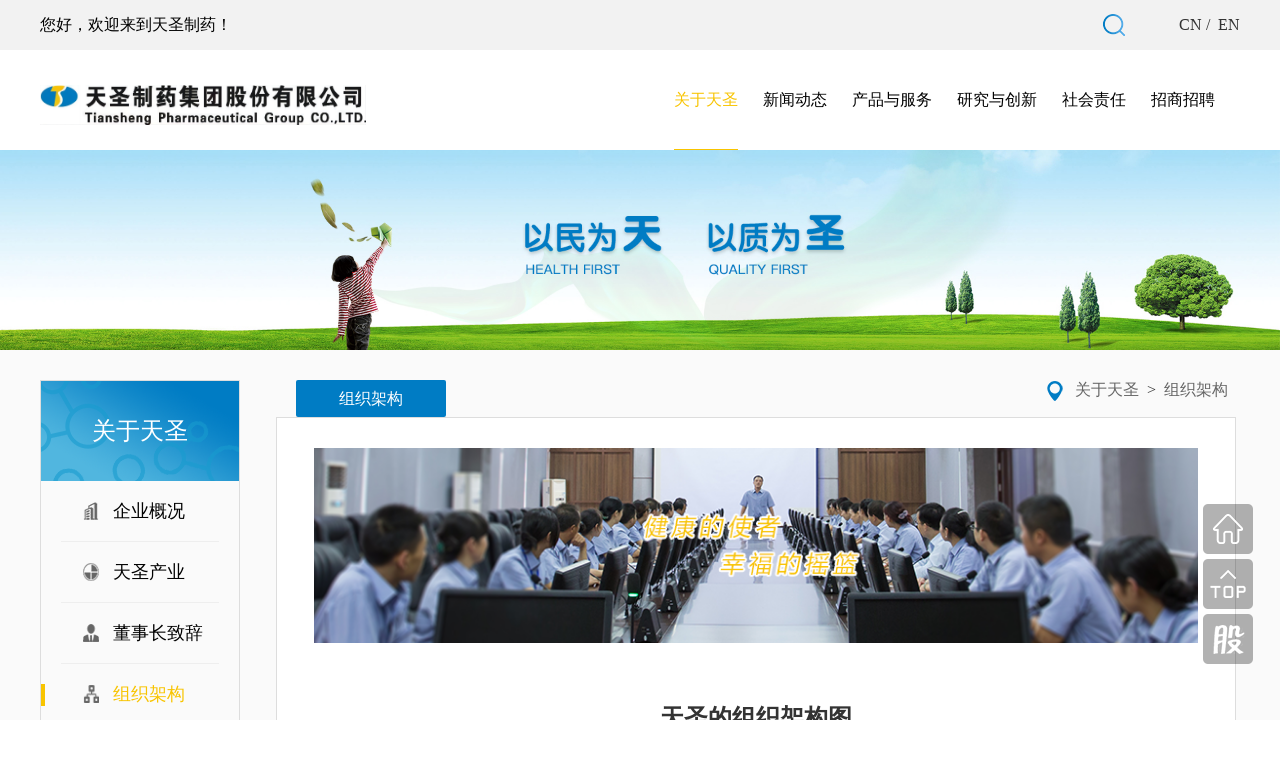

--- FILE ---
content_type: text/html; charset=utf-8
request_url: https://www.tszy.com.cn/aspx/ch/about.aspx?classid=45
body_size: 4511
content:
<!DOCTYPE html PUBLIC "-//W3C//DTD XHTML 1.0 Transitional//EN" "http://www.w3.org/TR/xhtml1/DTD/xhtml1-transitional.dtd">
<html xmlns="http://www.w3.org/1999/xhtml">
<head>
    <base href="/Templet/ch/" />
    <meta name="keywords" content="" />
    <meta http-equiv="Content-Type" content="text/html; charset=utf-8" />
    <meta name="description" content="" />
    <link href="css/style.css" rel="stylesheet" type="text/css" />
    <link href="css/banner.css" rel="stylesheet" type="text/css" />
    <link rel="stylesheet" href="css/swiper.min.css" />
    <script src="js/jquery.js" type="text/javascript"></script>
    <script src="js/public.js" type="text/javascript"></script>
    <script src="js/jquery.SuperSlide.2.1.1.js" type="text/javascript"></script>
    <script type="text/javascript" src="js/jquery.nivo.slider.js"></script>
    <script type="text/javascript" src="js/jquery-yx.js"></script>
    <script type="text/javascript" src="js/comon.js"></script>
    <title>天圣制药集团股份有限公司</title>
    <link href="img/favicon.ico" type="image/x-icon" rel="shortcut icon" />
    <script src="js/base64.js" type="text/javascript"></script>
</head>
<body>
    <!--菜单栏-->
    <div class="com-top">
        <div class="w1200">
            <p class="com-tit">
                您好，欢迎来到天圣制药！</p>
            <div class="com-top-rt">
                <div class="serach-box">
                    <input type="text" class="showser" placeholder="请输入关键字" id="seachtext" />
                    <img src="/upload/201802/2018020610100576438.png" style="position: absolute; right: 10px;
                        top: 5px; width: 15px; height: 15px; margin-right: 0;" onclick="SeachNews()">
                </div>
                <img src="img/com-search.png" class="search-h"  />
                <label>
                    <a href="javascript:;">CN&nbsp;</a>/ <a href="javascript:;">&nbsp;EN</a>
                </label>
            </div>
            <div class="clear_all">
            </div>
        </div>
    </div>
    <div class="com-column">
        <div class="w1200">
            <a href="/aspx/ch/index.aspx">
                <img src="img/logo.png" class="logo" />
            </a>
            <ul class="column-nav">
                <li>
                    <a href="/aspx/ch/about.aspx?classid=41" class="column-cutt column-cutts">关于天圣</a>
                </li>
                <li>
                    <a href="/aspx/ch/news.aspx?classid=46" class="column-cutt">新闻动态</a>
                </li>
                <li>
                    <a href="/aspx/ch/product.aspx?classid=57" class="column-cutt">产品与服务</a>
                </li>
                <li>
                    <a href="/aspx/ch/about.aspx?classid=67" class="column-cutt">研究与创新</a>
                </li>
                <li>
                    <a href="/aspx/ch/news.aspx?classid=76" class="column-cutt">社会责任</a>
                </li>
                <li>
                    <a href="/aspx/ch/about.aspx?classid=78" class="column-cutt">招商招聘</a>
                </li>
            </ul>
            <div class="clear_all">
            </div>
        </div>
    </div>
<!--banner    -->
<div class="index-banner">
	<img src="/upload/201802/2018020110102840788.jpg" class="li-banner"/>
</div>
<div class="product-box">
    <div class="w1200">
        <div class="product-lt">
            <div class="product-lt-top">
                关于天圣
            </div>
            <ul class="product-lt-nav">
                <li>
                    <span class="product-hx"></span>
                    <a href="/aspx/ch/about.aspx?classid=41">
                        <img src="/upload/201802/2018020110144832310.png" class="product-tub" />
                        <span class="product-cutt">企业概况</span>
                    </a>
                    <div class="clear_all">
                    </div>
                </li>
                <li>
                    <span class="product-hx"></span>
                    <a href="/aspx/ch/list.aspx?classid=42">
                        <img src="/upload/201802/2018020110154450035.png" class="product-tub" />
                        <span class="product-cutt">天圣产业</span>
                    </a>
                    <div class="clear_all">
                    </div>
                </li>
                <li>
                    <span class="product-hx"></span>
                    <a href="/aspx/ch/about.aspx?classid=44">
                        <img src="/upload/201802/2018020110180119658.png" class="product-tub" />
                        <span class="product-cutt">董事长致辞</span>
                    </a>
                    <div class="clear_all">
                    </div>
                </li>
                <li>
                    <span class="product-hx product-hxs"></span>
                    <a href="/aspx/ch/about.aspx?classid=45">
                        <img src="/upload/201802/2018020110182468478.png" class="product-tub" />
                        <span class="product-cutt product-cutts">组织架构</span>
                    </a>
                    <div class="clear_all">
                    </div>
                </li>
                <li>
                    <span class="product-hx"></span>
                    <a href="/aspx/ch/culture.aspx?classid=52">
                        <img src="/upload/201802/2018020209293922176.png" class="product-tub" />
                        <span class="product-cutt">企业文化</span>
                    </a>
                    <div class="clear_all">
                    </div>
                </li>
            </ul>
        </div>
        <div class="product-rt">
            <div class="product-rt-box">
                <div class="global-market-top">
                    <p>
                        组织架构
                    </p>
                    <label>
                        <img src="img/wz_03.png">
<a
                            href="/aspx/ch/about.aspx?classid=41">关于天圣</a>><a href="/aspx/ch/about.aspx?classid=45">组织架构</a></label>
                    <div class="clear_all">
                    </div>
                </div>
                <div class="chairman-item">
                    <img src="/upload/201803/2018030111571439184.png"  style="width:100%;height:195px;"/>
                    <h3 style="margin: 0px 0px 32px; padding: 0px; border: none; font-family: 微软雅黑; transition: 0.5s; text-align: center; font-size: 24px; color: rgb(51, 51, 51); white-space: normal;"><br/></h3><h3 style="margin: 0px 0px 32px; padding: 0px; border: none; font-family: 微软雅黑; transition: 0.5s; text-align: center; font-size: 24px; color: rgb(51, 51, 51); white-space: normal;"><span style="font-family: 黑体, SimHei; font-size: 24px;"><strong>天圣的组织架构图</strong></span></h3><p style="margin-top: 0px; margin-bottom: 0px; padding: 0px; border: none; font-family: 微软雅黑; transition: 0.5s; font-size: medium; color: rgb(51, 51, 51); text-indent: 50px; white-space: normal; line-height: 3em;"><span style="font-family: 宋体, SimSun; font-size: 20px;">我们的天圣是一个充满希望，充满生机和活力的综合性制药企业，我们是国家的高新技术企业，我们有着良好的社会公共关系，我们有优秀的员工和卓越的团队，我们关心每一个员工和每一个合作伙伴，我们有让人开心的绩效予以支持，我们尊重每一个人的权利和尊严，我们尊重人才和注重人才的培养，我们感谢每一个曾给予我们帮助的人，我们有严密的纪律和超凡的领导力，我们有我们的核心竞争力。我们始终追求着事物本质的真正的内涵。</span></p><p style="margin-top: 0px; margin-bottom: 0px; padding: 0px; border: none; font-family: 微软雅黑; transition: 0.5s; font-size: medium; color: rgb(51, 51, 51); text-indent: 50px; white-space: normal; line-height: 3em;"><span style="font-family: 宋体, SimSun; font-size: 20px;">我们有我们的中药材基地，从源头上保证我们的产品的质量，我们有很多的品种可供选择，我们在每个地区会选择很好的配送商，经销商来合作，和他们建立战略合作伙伴关系，我们有专门的、受过专业化训练的、服务品质良好的区域经理。</span></p><p style="text-align: center;"></p>
                </div>
            </div>
        </div>
    </div>
    <div class="clear_all">
    </div>
</div>
<div style="clear: both;">
</div>
<!--底部-->
<div class="com-columns">
    <div class="com-column-info">
        <div class="w1200">
            <ul class="com-column-nav">
                <span>友情链接:</span>
                <li><a href="http://www.baidu.com">重庆药监局</a>| </li>
                <li><a href="http://www.baidu.com">重庆药监局</a></li>
                <div class="clear_all">
                </div>
            </ul>
        </div>
    </div>
    <div class="w1200">
        <ul class="com-column-item">
            <li>
                <h3>
                    关于天圣</h3>
                <a href="/aspx/ch/about.aspx?classid=41">企业概况</a>
                <a href="/aspx/ch/list.aspx?classid=42">天圣产业</a>
                <a href="/aspx/ch/about.aspx?classid=44">董事长致辞</a>
                <a href="/aspx/ch/about.aspx?classid=45">组织架构</a>
                <a href="/aspx/ch/culture.aspx?classid=52">企业文化</a>
            </li>
            <li>
                <h3>
                    新闻动态</h3>
                <a href="/aspx/ch/news.aspx?classid=46">新闻与媒体</a>
            </li>
            <li>
                <h3>
                    产品与服务</h3>
                <a href="/aspx/ch/product.aspx?classid=57">中成药</a>
                <a href="/aspx/ch/product.aspx?classid=98">化学药</a>
                <a href="/aspx/ch/product.aspx?classid=100">保健药品</a>
                <a href="/aspx/ch/salenetwork.aspx?classid=80">营销网络</a>
            </li>
            <li>
                <h3>
                    研究与创新</h3>
                <a href="/aspx/ch/about.aspx?classid=67">研究机构</a>
                <a href="/aspx/ch/about.aspx?classid=68">研发方向</a>
                <a href="/aspx/ch/piclist.aspx?classid=70">科研荣誉</a>
            </li>
            <li>
                <h3>
                    社会责任</h3>
                <a href="/aspx/ch/news.aspx?classid=108">环境防治</a>
                <a href="/aspx/ch/news.aspx?classid=76">公益活动</a>
            </li>
            <li>
                <h3>
                    招商招聘</h3>
                <a href="/aspx/ch/about.aspx?classid=78">招商信息</a>
                <a href="/aspx/ch/job.aspx?classid=79">招聘信息</a>
                <a href="/aspx/ch/about.aspx?classid=77">联系我们</a>
                <a href="/aspx/ch/sunlist.aspx?classid=81">招投标公告</a>
            </li>
            <div class="clear_all">
            </div>
        </ul>
        <div class="code-img">
            <img src="img/二维码.png" />
            <span>微信公众号</span>
        </div>
     <div class="code-img">
            <a href="https://zzlz.gsxt.gov.cn/businessCheck/verifKey.do?showType=p&serial=9150000073397948XL-SAIC_SHOW_1000009150000073397948XL1691727049755&signData=MEUCIGC3jTwmn3ship5+4/o3yV/GrTC1k1gl/GaDBIcggsHfAiEA7lbYxgkmumh/CMCb2Ncs+IG+ddpZsGwp/TPyys1PfUU="target="_blank" ><img  src="/upload/202308/2023081114064827367.jpg"/></a>
        </div>
        <div class="clear_all">
        </div>
    </div>
</div>
<div class="com-foot">
    <p>
        天圣制药集团股份有限公司版权所有 <a href="https://beian.miit.gov.cn/" target="_blank" style="display: inline-block;"> 渝ICP备10201612号</a></p>
    <a target="_blank" href="http://www.beian.gov.cn/portal/registerSystemInfo?recordcode=50023102500345" >
        <img src="img/beianbgs.png" />渝公网安备 50011202503598号</a>
    <p>
        客服电话：023-74695513 公司地址：重庆市朝阳工业园区（垫江桂溪）</p>
</div>
<div class="sidebar-box">
    <a href="/aspx/ch/index.aspx">
        <img src="img/index-tub.png" />
    </a><a href="javascript:;" class="sidebar-top">
        <img src="img/index-top.png" />
    </a><a href="http://guba.eastmoney.com/qa/qa_list.aspx">
        <img src="img/index-gp.png" />
    </a>
</div>
</body> </html> 
123


--- FILE ---
content_type: text/css
request_url: https://www.tszy.com.cn/Templet/ch/css/style.css
body_size: 7459
content:
*{
	margin: 0;
	padding: 0;
	border: none;
	font-family:"微软雅黑";
}
ul li
{
	list-style: none;
}
a
{
	text-decoration: none;
}
body
{
	font-family:"微软雅黑";color:#333;position:relative;
}
html *, html *:before, html *:after
{
	-webkit-transition: 0.5s;
    transition: 0.5s;
}
table 
{ 
 	border-collapse:collapse; 
 	border-spacing:0; 
} 
th,td 
{
 	padding: 0;
}
.w1200
{
	width: 1200px;
	margin: 0 auto;
}
.clear_all
{
	clear: both;
}
/*首页*/
.com-top
{
	width: 100%;
	height: 50px;
	background-color: #f2f2f2;
}
.com-tit
{
	float: left;
	font-size: 16px;
	line-height: 50px;
	color: #000000;
}
.com-top-rt
{
	float: right;
	line-height: 50px;
}
.showser
{
    height: 25px;
    margin-right: 20px;
    font-size: 14px;
    width: 0px;
    transition: 0.3s;
    outline: none;
}
.showsers
{
   width: 100%;
   margin-left: 15px;
   transition: 0.3s;
}
.serach-box
{
    float: left;
    position: relative;
    overflow: hidden;
    margin-right:10px;
    transition: 0.3s;
    width:0px;
     background-color: #fff;
     margin-top: 11px;
}
.serach-boxs
{
   width:200px;
   transition: 0.3s;
    background-color: #fff;
}
.com-top-rt img
{
	width: 22px;
	height: 22px;
	display: inline-block;
	margin-right: 20px;
	position: relative;
	top: 6px;
	cursor: pointer;
}
.com-top-rt a
{
	font-size: 16px;
	display: inline-block;
	color: #333333;
}
.com-top-rt label
{
	margin-left: 30px;
}
.com-top-rt a:hover
{
	color: #3098d7;
}
.com-hx
{
	content: "";
	width: 1px;
	height: 15px;
	display: inline-block;
	margin: 0 11px;
	background-color: #a5a5a5;
	position: relative;
    top: 3px;
}
.com-column
{
	width: 100%;
	height: 100px;
}
.logo
{
	display: block;
	float: left;
	width: 326px;
	height: 40px;
	margin-top: 35px;
}
.column-nav
{
	float: right;
}
.column-nav li
{
	float: left;
	margin-right: 25px;
}
.column-nav li a
{
	display: block;
	font-size: 16px;
}
.column-cutt
{
	line-height: 100px;
	color: #010101;
}
.column-nav li a:hover
{
	color: #f8c400;
}
.index-news
{
	margin-top: 30px;	
}
.news-tit
{
	font-size: 24px;
	color: #323232;
	border-left: 5px solid #007cc4;
	padding-left: 16px;
}
.yx-rotation-t {
    max-height: 40px;
    overflow: hidden;
    text-overflow:ellipsis;
    white-space: nowrap;
    max-width: 265px;
}
.yx-rotation-focus
{
	position: absolute;
    top: 0;
    left: 10px;
}
.newslist-lt
{
	width: 280px;
    height: 210px;
    float: left;
    position: relative;
    overflow: hidden;
}
.news-tit
{
	margin-bottom: 30px;
}
.newslist-tit
{
	font-size: 20px;
	color: #000000;
	text-overflow: ellipsis;
	white-space: nowrap;
	overflow: hidden;
	display: block;
}
.newslist-tit:hover
{
	color: #007cc4;
}
.newslist-time
{
	display: block;
	font-size: 16px;
	color: #666666;
	margin-top: 16px;
	padding-bottom: 10px;
	border-bottom: 1px dashed #bfbfbf;
}
.newslist-rt
{
	width: 520px;
	float: left;
	margin-left: 30px;
}
.newslist-menu
{
	margin-top: 15px;
	font-size: 16px;
	color: #666666;
	line-height: 25px;
	overflow:hidden; 
	text-overflow:ellipsis;
	display:-webkit-box; 
	-webkit-box-orient:vertical;
	-webkit-line-clamp:3;
}
.newslist-btn
{
	width: 90px;
	height: 30px;
	background-color: transparent;
	border: 1px solid #007cc4;
	border-radius: 15px;
	font-size: 16px;
	color: #007cc4;
	outline: none;
	cursor: pointer;
	margin-top: 15px;
}
.newslist-btn:hover
{
	background-color: #007cc4;
	color: #fff;
}
.newslist-box
{
	background-color: #fafafa;
	width: 100%;
	margin-top: 30px;
}
.newslist-nav
{
	float: left;
}
.newslist-box a
{
	font-size: 16px;
	color: #000000;
	float: right;
	line-height: 35px;
}
.newslist-nav li
{
	float: left;
	border-left: 1px solid #e5e5e5;
}
.newslist-nav li:first-child
{
	border-left: 0;
}
.newslists
{
	margin: 0 16px;
	font-size: 16px;
    color: #000000;
    /* padding-bottom: 12px; */
    display: block;
    height: 35px;
    line-height: 35px;
    border-bottom: 1px solid transparent;
}
.newslistsx
{
	border-bottom: 1px solid #007cc4;
}
.newslist-info
{
	display: none;
}
.newslist-info li
{
	list-style-image: url(../img/news-tub.png);
	border-bottom: 1px dashed #c2c2c2;
}
.newslist-info li a
{
	padding: 15px 0;
	display: block;
	font-size: 14px;
	color: #000000;
}
.newslist-info li a:hover
{
	transition: 0s;
	color: #007cc4;
}
.newslist-info li a span
{
	transition: 0s;
	float: right;
}
.column-cutts
{
	line-height: 99px;
	color: #f8c400;
	border-bottom: 1px solid #f8c400;
}
.news-lt
{
	width: 70%;
	float: left;
}
.news-rt
{
	width: 24.3%;
	float: right;
}
.news-rt-nav li
{
	font-size: 14px;
	float: left;
	width: 95px;
	height: 30px;
	line-height: 30px;
	text-align: center;
	background-color: #007cc4;
	color: #fff;
	border: 1px solid #fff;
	cursor: pointer;
}
.news-rt-img img
{
	display: block;
	width: 100%;
	height: 152px;
	display: none;
	margin-bottom: 30px;
}
.news-tit span
{
	float: right;
}
.news-tit span a
{
	font-size: 16px;
	display: inline-block;
	margin-left: 20px;
}
.zb
{
	color: #333333;
}
.tender-nav
{
	display: none;
}
.tender-nav li
{
	background: url(../img/zb-tub.png) no-repeat;
	background-size: cover;
	width: 100%;
	height: 40px;
	line-height: 40px;
	margin-top: 20px;
}
.tender-nav li:first-child
{
	margin-top: 0;
}
.tender-nav li a
{
	font-size: 20px;
	color: #feffff;
	display: block;
	margin-left: 50px;
}
.index-menu
{
	width: 100%;
	background-color: #f0f7f9;
	margin-top: 47px;
	padding: 45px 0;
}
.index-menu-top a
{
	display: block;
	height: 140px;
}
.index-menu-lt
{
	width: 64%;
	float: left;
}
.index-menu-lts
{
	width: 430px;
	height: 100%;
	float: left;
}
.index-menu-rts
{
	width: 300px;
	height: 100%;
	float: right;
}
.index-menu-box
{
	background-color: #fff;
	padding: 22px 32px 22px 20px;
	margin-top: 30px;
}
.index-menu-box a
{
	display: block;
}
.index-menu-box-lt
{
	border: 1px solid #017dc5;
	padding: 6px;
    width: 226px;
    height: 180px;
    float: left;
}
.index-menu-box-rt
{
	float: left;
	margin-left: 30px;
	width: 60%;
}
.index-menu-box-rt p
{
	font-size: 16px;
	color: #000000;
	line-height: 30px;
}
.index-menu-rt
{
	width: 32%;
	float: right;
	background-color: #fafafa;
}
.menu-more
{
	font-size: 16px;
	float: right;
	color: #666666;
}
.index-menu-rt-top
{
	padding: 15px;
}
.index-menu-nav
{
	background-color: #fff;
	padding-bottom: 25px;
}
.index-menu-rt-box
{
	width: 100%;
	height: 347px;
	overflow: hidden;
	overflow-y: scroll;
}
.index-menu-nav li
{
	padding-top: 25px;
}
.index-menu-nav li a
{
	display: block;
	padding-left: 16px;
}
.index-menu-img
{
	width: 120px;
	height: 85px;
	float: left;
}
.index-menu-img img
{
	width: 100%;
	height: 100%;
	display: block;
}
.index-menu-info
{
	width: 56%;
	float: left;
	margin-left: 16px;
}
.index-menu-info p
{
	font-size: 16px;
	color: #323232;
	line-height: 25px;
	overflow:hidden; 
	text-overflow:ellipsis;
	display:-webkit-box; 
	-webkit-box-orient:vertical;
	-webkit-line-clamp:2;
}
.index-menu-info span
{
	display: block;
	font-size: 16px;
	color: #323232;
	color: #666;
	margin-top: 16px;
}
.index-menu-nav li a:hover .index-menu-info p
{
	color: #007cc4;
}
.index-productlist
{
	padding: 30px 0 60px 0;
}
.index-productlist-lt
{
	float: left;
	width: 27.5%;
}
.index-productlist-rt
{
	float: left;
	width: 68.3%;
	margin-left: 50px;
}
.index-productlist-lt img
{
	width: 100%;
	height: 220px;
	display: block;
}
.index-slider
{
	width: 100%;
	height: 220px;
	overflow: hidden;
	position: relative;
}
.index-sliders
{
	position: relative;
	width: 10000%;
}
.index-slider-info
{
	float: left;
	display: block;
	margin-right: 34px;
}
.index-slider-info:nth-child(3)
{
	margin-right: 0;
}
.index-slider-info img
{
	display: block;
	width: 250px;
	height: 180px;
}
.index-slider-info span
{
	margin-top: 20px;
	display: block;
	text-align: center;
	font-size: 18px;
	color: #323232;
}
.index-sliderx
{
	float: left;
}
.nivo-sliders
{
	position: absolute;
    top: 30%;
    z-index: 9;
    cursor: pointer;
}
.nivo-slidera
{
	position: absolute;
    top: 50%;
    z-index: 9;
    cursor: pointer;
}
.nivo-sliders a
{
	display: block;
    width: 55px;
    height: 90px;
    text-indent: -9999px;
    background: url(../img/pro-slider.png) no-repeat;
    border-width: 0px;
    border-style: initial;
    border-color: initial;
    border-image: initial;
    transition: all 200ms ease-in-out;
}
.nivo-slidera a
{
	display: block;
    width: 55px;
    height: 90px;
    text-indent: -9999px;
    background: url(../img/banner-lt.png) no-repeat;
    border-width: 0px;
    border-style: initial;
    border-color: initial;
    border-image: initial;
    transition: all 200ms ease-in-out;
}
.nivo-sliders
{
	width: 100%;
}
.nivo-slidera
{
	width: 100%;
}
.nivo-sliders-prenav
{
	float: left;
	left: 120px;
}
.nivo-sliders-nextnav
{
	float: right;
    background-position: -60px 0px;
}
.com-columns
{
	background-color: #f0f7f9;
	width: 100%;
	padding-bottom: 10px;
}
.com-column-nav
{
	padding: 20px 0;
}
.com-column-nav span
{
	float: left;
	font-size: 16px;
	color: #000000;
}
.com-column-nav li
{
	float: left;
}
.com-column-nav li a
{
	margin: 0 27px;
	font-size: 16px;
	color: #4c4c4c;
}
.com-column-nav li a:hover
{
	color: #007cc4;
}
.com-column-item li
{
	float: left;
	margin-right: 45px;
}
.com-column-item li h3
{
	margin-top: 35px;
	margin-bottom: 25px;
}
.com-column-item li a
{
	font-size: 14px;
	display: block;
	color: #323232;
	margin-bottom: 20px;
}
.com-column-item li a:hover
{
	color: #007cc4;
}
.com-column-item
{
	width: 87%;
	float: left;
}
.code-img
{
	float: right;
	width: 135px;
	margin-top: 35px;
	background-color: #fff;
}
.code-img img
{
	display: block;
	width: 100%;
}
.code-img span
{
	font-size: 18px;
	display: block;
	text-align: center;
	padding-bottom: 10px;
}
.com-foot
{
	padding-bottom: 15px;
}
.com-foot p
{
	display: block;
	text-align: center;
	font-size: 14px;
	color: #666666;
	margin-top: 10px;
}
.com-foot a
{
	margin-top: 10px;
	display: block;
	text-align: center;
	font-size: 14px;
	color: #666666;
}
.com-foot a:hover
{
	color: #007cc4;
}
.com-column-info
{
	border-bottom: 1px solid #e6e6e6;
}
.com-foot a img
{
	display: inline-block;
	margin-right: 8px;
	position: relative;
	top: 2px;
}
.zbs
{
	color: #007cc4;
}
.sidebar-box a
{
	display: block;
	margin-bottom:5px;
}
.sidebar-top
{
	transition: .5s;
}
.sidebar-box
{
	position: fixed;
	top: 70%;
	right: 27px;
	z-index: 99999;
}
/*全球市场*/
.li-banner
{
	display: block;
	width: 100%;
	height: auto;
}
.global-market
{
	background-color: #fafafa;
	padding-top: 30px;
	padding-bottom: 40px;
}
.global-market-top p
{
	float: left;
	width: 150px;
	height: 37px;
	border-radius: 2px;
	background-color: #007cc4;
	line-height: 37px;
	color: #fff;
	text-align: center;
	margin-left: 20px;
}
.global-market-top label
{
	display: block;
	float: right;
}
.global-market-top label img
{
	width: 16px;
	height: 20px;
	display: inline-block;
	vertical-align: middle;
}
.global-market-top label a
{
	font-size: 16px;
	color: #666666;
	margin: 0 8px;
}
.global-market-box
{
	background-color: #fff;
	border: 1px solid #dddddd;
	padding: 40px;
}
.global-market-box h3
{
	padding: 0 0 35px 0;
	text-align: center;
}
.global-market-box p
{
	font-size: 16px;
	color: #333333;
	line-height: 40px;
	text-indent: 32px;
}
.global-market-box img
{
	display: block;
	width: 880px;
	margin: 0 auto;
	margin-top: 60px;
}
/*产品与技术*/
.product-box
{
	background-color: #fafafa;
	padding: 30px 0 50px 0;
}
.product-lt
{
	width: 16.5%;
	border: 1px solid #dddddd;
	float: left;
}
.product-lt-top
{
	width: 100%;
	height: 100px;
	background: url(../img/product-top_03.png) no-repeat;
	line-height: 100px;
	text-align: center;
	font-size: 24px;
	color: #ffffff;
}
.product-lt-nav
{
	width: 100%;
}
.product-lt-nav li
{
	position: relative;
}
.product-lt-nav li:last-child
{
	border-bottom: 0;
}
.product-lt-nav li a
{
	width: 80%;
	display: block;
	margin: 0 auto;
	border-bottom: 1px solid #eeeeee;
	padding: 18px 0;
}
.product-hx
{
	content: "";
	display: block;
	width: 4px;
	height: 22px;
	float: left;
	margin-top: 20px;
}
.product-hxs
{
	background-color: #f8c400;
}
.product-cutt
{
	font-size: 18px;
	color: #010101;
	display: inline-block;
	margin-left: 10px;
}
.product-tub
{
	margin-left: 22px;
	width: 16px;
	height: 18px;
	display: inline-block;
	position: relative;
    top: 3px;
}
.product-cutts
{
	color: #f8c400;
}
.product-rt
{
	width: 80%;
	float: left;
	margin-left: 3%;
}
.product-item
{
	background-color: #fff;
	padding: 37px;
	border: 1px solid #dddddd;
}
.product-item li
{
	width: 22%;
	float: left;
	margin-right: 35px;
	margin-bottom: 32px;
}
.product-item li:nth-child(4n)
{
	margin-right: 0;
}
.product-item li a span
{
	display: block;
	text-align: center;
	margin-top: 15px;
	font-size: 16px;
	color: #333333;
}
.product-item li a img
{
	display: block;
	width: 100%;
}
.product-sel
{
	width: 100%;
	margin: 0 auto;
	outline: none;
	font-size: 16px;
	color: #ffffff;
	background-color: transparent;
	padding-left: 20px;
	margin-top: 8px;
}
.product-sel option
{
	background-color: #666666;
	display: block;
	border-bottom: 1px solid #fff;
}
.product-details
{
	background-color: #fff;
	position: relative;
}
.product-details h3
{
	text-align: center;
	color: #333333;
	padding: 30px 0 15px 0;
}
.pro-cutta
{
	display: block;
	width: 750px;
	height: 450px;
	background-color: #fafafa;
	margin: 0 auto;
}
.pro-boxa
{
	width: 80%;
	height: 450px;
	margin: 0 auto;
}
.pro-cutta img
{
	width: 470px;
	height: 350px;
	display: block;
	margin: 0 auto;
	padding-top: 52px;
}
.pro-detailx 
{
	padding-top: 30px;
	background-color: #fff;
}
.pro-p
{
	width: 80%;
	margin: 0 auto;
}
.pro-detailx p
{
	font-size: 16px;
	color: #333333;
	line-height: 30px;
}
.pro-btn
{
	width: 80%;
	margin: 0 auto;
	margin-top: 42px;
	padding-bottom: 75px;
}
.pro-btn button
{
	width: 160px;
	height: 50px;
	font-size: 18px;
	background-color: #f8c400;
	color: #fefefe;
	border-radius: 10px;
	outline: none;
	cursor: pointer;
}
.fani-box
{
	width: 90%;
	margin: 0 auto;
	padding-bottom: 30px;
}
.fani-box a
{
	width: 300px;
	height: 40px;
	font-size: 16px;
	line-height: 40px;
	border-radius: 20px;
	border: 1px solid #D7D7D7;
	padding-left: 20px;
	display: block;
    overflow: hidden;
    text-overflow:ellipsis;
    white-space: nowrap;
}
.fani-pre
{
	color: #b2b2b2;
	float: left;
}
.fani-next
{
	color: #f8c400;
	float: right;
}
.technical-item img
{
	width: 100%;
	height: auto;
	display: block;
}
.medicine-nav
{
	margin-left: 3%;
}
.medicine-nav li
{
	list-style-image: url(../img/djyml_06.png) !important;
}
.medicine-nav li a
{
	display: block;
	padding: 20px 0;
	border-bottom: 1px dashed #d7d7d7;
	font-size: 18px;
	color: #333333;
}
.technical-item
{
	background-color: #fff;
	padding: 37px;
	border: 1px solid #dddddd;
}
/*低价药目录详情*/
.technical-item h3
{
	text-align: center;
	margin-top: 30px;
}
.technical-time
{
	font-size: 14px;
	color: #b2b2b2;
	display: block;
	text-align: center;
	padding: 10px 0;
}
.technical-img
{
	border-top: 1px dashed #d2d2d2;
	padding-top: 25px;
}
/*在线招聘-联系我们*/
.online-item
{
	background-color: #fff;
    padding: 37px;
    border: 1px solid #dddddd;
}
.content-us li
{
	margin-bottom: 28px;
}
.content-us li img
{
	width: 20px;
	height: 20px;
	display: inline-block;
	margin-right: 22px;
}
.content-us li span
{
	font-size: 16px;
	color: #555555;
}
.online-maps
{
	display: block;
	width: 100%;
}
.online-info-img
{
	display: block;
	width: 100%;
}
.online-info-tit
{
	margin: 35px 0;
}
.online-menu span
{
	font-size: 18px;
	color: #007cc4;
	padding-left: 37px;
	display: block;
	border-left: 4px solid #007cc4;
	margin: 24px 0;
}
.online-menu p
{
	font-size: 16px;
	line-height: 25px;
}
.online-file p
{
	font-size: 16px;
	color: #666666;
	margin-top: 45px;
	margin-bottom: 30px;
}
.online-file p span
{
	color: #ff3333;
}
.a-uploadx
{
    width: 100px;
    height: 37px;
    position: relative;
    cursor: pointer;
    color: #888;
    background: url(../img/online-file.png) no-repeat;
    border-radius: 5px;
    overflow: hidden;
    display: inline-block;
    background-size: cover;
    float: left;
    cursor: pointer;
    left: -7px;
}
.a-uploadx  input
{
	position: absolute; */
     right: 0; 
     top: 0; 
    opacity: 0;
    filter: alpha(opacity=0);
    cursor: pointer;
    width: 100%;
    height: 100%;
}
.online-filename
{
	width: 80%;
	height: 35px;
	border: 1px solid #d2d2d2;
	border-radius:5px;
	text-indent: 20px;
	outline: none;
	float: left;
}
.online-file-rt button
{
	width: 100px;
    height: 37px;
    border-radius: 5px;
    background-color: #007cc4;
    color: #ffffff;
    cursor: pointer;
    outline: none;
}
.online-file-lt
{
	width: 85%;
	float: left;
}
.online-file-rt
{
	float: right;
}
/*在线招聘-招聘信息*/
.online-nav li span
{
	display: inline-block;
	font-size: 16px;
	color: #666666;
	width: 25%;
}
.online-nav
{
	margin-top: 30px;
}
.online-nav li h3
{
	padding: 15px 0;
}
.online-nav li
{
	border-bottom: 1px dashed #dcdcdc;
	padding-bottom: 16px;
}
.online-zs
{
	font-size: 16px;
	color: #666666;
	margin-top: 40px;
}
/*产品口碑详情*/
.praise-p
{
	width: 80%;
	margin: 0 auto;
}
.praise-p h3
{
	font-size: 20px;
	color: #007cc4;
	font-style: italic;
	margin: 25px 0;
}
/*
.praise-p p
{
	font-size: 16px;
	color: #666666;
}*/
.praise-p span
{
	display: block;
	font-size: 16px;
	color: #000000;
	text-align: right;
}
.praise-nav li
{
	margin-bottom: 40px;
}
.technical-tab
{
	width: 100%;
}
.technical-tab tr:nth-child(3n)
{
	width: 10%;
}
.technical-tab tr:nth-child(4n)
{
	width: 10%;
}
.technical-tab td
{
	text-align: center;
	font-size: 14px;
	color: #333333;
	border: 1px solid #333;
}
.technical-tab tr:nth-child(2)
{
	background-color: #bfbfbf;
}
.technical-tab tr:nth-child(3)
{
	background-color: #bfbfbf;
}
.technical-tab tr:nth-child(4)
{
	background-color: #bfbfbf;
}
/*产品与技术-核心竞争力*/
.competitive-item
{
	background-color: #fff;
	padding: 37px;
	border: 1px solid #dddddd;
}
.competitive-item p
{
	font-size: 16px;
	color: #333333;
	text-indent: 30px;
	line-height: 30px;
}
.competitive-img
{
	width: 80%;
	margin: 30px auto;
}
.competitive-img img
{
	display: block;
	width: 100%;
}
.competitive-item h3
{
	font-size: 18px;
	color: #000000;
	margin: 15px 0;
}
/*网络营销详情*/
.marketing-item
{
	background-color: #fff;
	padding: 37px;
	border: 1px solid #dddddd;
}
.marketing-item img
{
	display: block;
	width: 100%;
	height: auto;
}
.marketing-item h3
{
	font-size: 24px;
	color: #333333;
	text-align: center;
	margin: 32px 0 10px 0;
}
.marketing-p
{
	font-size: 16px;
	color: #333333;
	text-align: center;
}
.marketing-p2
{
	margin: 30px 0 25px 0;
	font-size: 16px;
	color: #333333;
	text-align: center;
}
.marketing-box
{
	width: 80%;
	margin: 0 auto;
	border-top: 1px dashed #d2d2d2;
	padding-top: 25px;
}
.marketing-box td
{
	border: 1px solid #333333;
	text-align: center;
	height: 35px;
	line-height: 35px;
}
.marketing-box td:nth-child(2n-1)
{
	width: 20%;
}
.marketing-box td:nth-child(2n)
{
	width: 55%;
}
.marketing-box td:nth-child(3n)
{
	width: 25%;
}
.marketing-tab
{
	width: 100%;
	margin: 0 auto;
}
/*营销网络*/
.marketing-info
{
	background: url(../img/yxwl_bg.png) no-repeat;
	width: 86%;
	height: 400px;
	margin: 0 auto;
	position: relative;
	margin-bottom: 32px;
}
.ma-cutt1
{
	position: absolute;
	top: 0;
	left: 0;
	width: 49.8%;
	height: 218px;
	display: block;
	cursor: pointer;
}
.ma-cutt2
{
	position: absolute;
	top: 0;
	right: 0;
	width: 50.2%;
	height: 218px;
	display: block;
	cursor: pointer;
}
.ma-cutt3
{
	position: absolute;
	bottom: 0;
	left: 0;
	width: 49.8%;
	height: 182px;
	display: block;
	cursor: pointer;
}
.ma-cutt4
{
	position: absolute;
	bottom: 0;
	right: 0;
	width: 50.2%;
	height: 182px;
	display: block;
	cursor: pointer;
}
/*董事长致辞*/
.chairman-item
{
	background-color: #fff;
	padding: 30px 37px;
	border: 1px solid #dddddd;
}
.chairman-item img
{
	width: 100%;
	height: auto;
    display: inline-block;
}
/*
.chairman-item h3
{
	text-align: center;
	font-size: 24px;
	color: #333333;
	margin: 32px 0;
}
.chairman-item p
{
	font-size: 16px;
	color: #333333;
	text-indent: 50px;
	line-height: 50px;
}
.chairman-item span
{
	margin-top: 50px;
	display: block;
	font-size: 16px;
	color: #333333;
	text-align: right;
}
*/
.chairman-contents
{
	margin-left: 55px;
	margin-top: 50px;
}
.chairman-contents label
{
	display: block;
	font-size: 16px;
	color: #333333;
	line-height: 50px;
}
.chairman-contents a
{
	display: block;
	color: #007cc4;
	line-height: 50px;
}
/*员工风采*/
.demeanor-info
{
	display: block;
}
.demeanor-cutta
{
	display: block;
    width: 767px;
    height: 420px;
    background-color: #fafafa;
    margin: 0 auto;
}
.demeanor-cutta img
{
	display: block;
	width: 100%;
	height: 100%;
}
.demeanor-item
{
	width: 80%;
	margin: 0 auto;
}
.demeanor-tit
{
	font-size: 20px;
	font-weight: 700;
	color: #333333;
}
.demeanor-item p
{
	font-size: 16px;
	color: #333333;
	text-indent: 55px;
	line-height: 30px;
}
.demeanor-item span
{
	float: right;
	font-size: 16px;
	color: #333333;
	display: block;
	margin-top: 15px;
	padding-bottom: 30px;
}
/*天圣之声*/
.ts-voice
{
	background-color: #fff;
	padding: 34px 37px;
	border: 1px solid #dddddd;
}
.voice-img
{
	display: block;
	width: 100%;
	height: 100%;
}
.ts-voice img
{
	max-width: 100%;
}
.ts-voice h3
{
	text-align: center;
	margin: 33px 0 15px 0;
}
.voice-p
{
	font-size: 16px;
	color: #333333;
	text-align: center;
	padding-bottom: 22px;
}
.voice-p2
{
	font-size: 16px;
	color: #333333;
	text-align: center;
	padding-bottom: 13px;
	border-bottom: 1px dashed #d2d2d2;
	margin-bottom: 30px;
}
.voice-menu
{
	font-size: 16px;
	color: #333333;
	line-height: 35px;
	text-indent: 30px;
}
.voice-pw
{
	margin-left: 120px;
}
/*天圣之声*/
.medicine-nav li a span
{
	font-size: 16px;
	display: block;
	float: right;
}
/*天圣产业*/
.indust-item
{
	background-color: #fff;
    padding: 30px 37px;
    border: 1px solid #dddddd;
}
.indust-nav li
{
	margin-right: 63px;
	float: left;
	width: 28.5%;
	margin-bottom: 43px;
}
.indust-nav li:nth-child(3n)
{
	margin-right: 0;
}
.indust-nav li span
{
	display: block;
	text-align: center;
	color: #000000;
	margin-top: 20px;
}
.indust-nav li img
{
	display: block;
	width: 100%;
	height: 168px;
	border-radius: 5px;
}
.indust-nav li a
{
	display: block;
}
.ts-cyxq
{
	display: block;
	width: 60%;
	height: 20px;
	margin: 0 auto;
}
/*名医名品*/
.doctors-item
{
	background-color: #fff;
    padding: 30px 37px;
    border: 1px solid #dddddd;
}
.doctors-item h3
{
	font-size: 24px;
	color: #333333;
	text-align: center;
}
.doctors-num
{
	text-align: center;
	font-size: 16px;
	color: #666666;
	padding: 21px 0 14px 0;
	border-bottom: 1px dashed #d2d2d2;
	margin-bottom:30px;
}
.doctor-vedio
{
	margin: 23px 0;
	display: block;
	width: 100%;
}
.doctors-p
{
	font-size: 16px;
	color: #333333;
	line-height: 25px;
	text-indent: 30px;
}
.doctor-tit
{
	display: block;
	font-size: 18px;
	color: #007cc4;
	border-left: 4px solid #007cc4;
	padding-left: 26px;
	margin-bottom: 22px;
}
.doctors-num span
{
	margin-left: 50px;
}
/*名医名品*/
.doctors-nav li
{
	margin-right: 63px;
	float: left;
	width: 28.5%;
	margin-bottom: 40px;
}
.doctors-nav li:nth-child(3n)
{
	margin-right: 0;
}
.doctors-nav li a
{
	display: block;
	border: 1px solid #dcdcdc;
	border-radius: 5px;
}
.doctor-img
{
	position: relative;
	width: 100%;
	height: 170px;
	overflow: hidden;
}
.doctors-nav li .doctor-img:hover .doctor-cutt
{
	position: absolute;
	bottom: 0px;
	transition: .5s;
}
.doctor-imgs
{
	display: block;
	width: 100%;
	height: 100%;
}
.doctor-cutt
{
	position: absolute;
	bottom: -170px;
	width: 100%;
	height: 100%;
	background: rgba(109,170,213,0.5);
	transition: .5s;
}
.doctor-cutt img
{
	display: block;
    margin: 0 auto;
    position: relative;
    top: 50px;
}
.doctor-menu
{
	padding: 16px;
}
.doctor-menu-tit
{
	font-size: 16px;
	color: #000000;
	line-height: 25px;
	overflow:hidden; 
	text-overflow:ellipsis;
	display:-webkit-box; 
	-webkit-box-orient:vertical;
	-webkit-line-clamp:2;
}
.doctor-box
{
	margin-top: 20px;
}
.doctor-box img
{
	display: inline-block;
}
.doctor-box  span
{
	display: inline-block;
	font-size: 16px;
	color: #333333;
	margin-left: 5px;
}
.doctor-box  samp
{
	display: inline-block;
	font-size: 16px;
	color: #333333;
	float: right;
}
/*社会公益*/
.shhd-banner
{
	width: 100%;
	height: auto;
	display: block;
}
.hd-tit
{
	text-align: center;
	font-size: 24px;
	color: #333333;
	margin: 45px 0;
}
.hd-p
{
	font-size: 16px;
	color: #333333;
	line-height: 30px;
}
.hd-p2
{
	font-size: 16px;
	color: #333333;
	line-height: 30px;
}
.hd-p3
{
	font-size: 16px;
	color: #333333;
	line-height: 30px;
}
.hd-p4
{
	font-size: 16px;
	color: #333333;
	line-height: 30px;
	text-indent: 30px;
}
.hd-menu
{
	display: block;
	margin: 40px auto;
}
.medicine-nav li a:hover
{
	color: #0b83c7;
	transition: 0s;
}
/*天圣经济信息*/
.economic-box
{
	background-color: #fff;
	padding: 34px 37px;
	border: 1px solid #dddddd;
}
.economic-img
{
	width: 100%;
	height: auto;
	display: block;
}
.economic-nav
{
	width: 98%;
	margin: 0 auto;
	margin-top: 30px;
}
.economic-nav li
{
	margin-right: 85px;
	float: left;
	width: 26.7%;
	margin-bottom: 60px;
}
.economic-nav li:nth-child(3n)
{
	margin-right: 0;
}
.economic-nav li a
{
	display: block;
}
.economic-nav li a span
{
	display: block;
	text-align: center;
	font-size: 18px;
	color: #000000;
	margin-top: 20px;
}
.economic-nav li a img
{
	width: 100%;
	height: 300px;
	display: block;
}
.gg-details
{
	display: block;
	margin-top: 40px;
	font-size: 18px;
	color: #007cc4;
}
.economic-fx
{
	font-size: 16px;
	color: #666666;
	text-indent: 30px;
	line-height: 30px;
}
.pages
{
    width: 100%;
    text-align: center;
}

.pages span
{
    display: inline-block;
    font-size: 14px;
    padding: 5px;
}

.page .current
{
    width: 20px;
    height: 20px;
    text-align: center;
    background-color: #207ed0;
    color: White;
    padding-left: 11px;
    padding-right: 11px;
}

.pages a
{
    font-size: 14px;
    margin: 0 5px;
    padding: 5px;
    color: #666666;
    padding-left: 16px;
    padding-right: 16px;
    border: 1px solid #ccc;
    border-radius: 2px;
}

.firstchild, .lastchild
{
    border: #d4d4d4 solid 1px;
    margin: 0 10px;
    padding-left: 5px !important;
    padding-right: 5px !important;
}

.pages a:hover
{
    color: #207ed0;
}















--- FILE ---
content_type: text/css
request_url: https://www.tszy.com.cn/Templet/ch/css/banner.css
body_size: 1970
content:
/*
 * jQuery Nivo Slider v3.2
 * http://nivo.dev7studios.com
 *
 * Copyright 2012, Dev7studios
 * Free to use and abuse under the MIT license.
 * http://www.opensource.org/licenses/mit-license.php
 */
 
/* The Nivo Slider styles */
.nivoSlider {
	position:relative;
	width:100%;
	height:auto;
	overflow: hidden;
	z-index: 999;
}
.nivoSlider img {
	position:absolute;
	top:0px;
	left:0px;
	max-width: none;
}
.nivo-main-image {
	display: block !important;
	position: relative !important; 
	width: 100% !important;
}

/* If an image is wrapped in a link */
.nivoSlider a.nivo-imageLink {
	position:absolute;
	top:0px;
	left:0px;
	width:100%;
	height:100%;
	border:0;
	padding:0;
	margin:0;
	z-index:6;
	display:none;
	background:white; 
	filter:alpha(opacity=0); 
	opacity:0;
}
/* The slices and boxes in the Slider */
.nivo-slice {
	display:block;
	position:absolute;
	z-index:5;
	height:100%;
	top:0;
}
.nivo-box {
	display:block;
	position:absolute;
	z-index:5;
	overflow:hidden;
}
.nivo-box img { display:block; }

/* Caption styles */
.nivo-caption {
	position:absolute;
	left:0px;
	bottom:0px;
	background:#000;
	color:#fff;
	width:100%;
	z-index:8;
	padding: 5px 10px;
	opacity: 0.8;
	overflow: hidden;
	display: none;
	-moz-opacity: 0.8;
	filter:alpha(opacity=8);
	-webkit-box-sizing: border-box; /* Safari/Chrome, other WebKit */
	-moz-box-sizing: border-box;    /* Firefox, other Gecko */
	box-sizing: border-box;         /* Opera/IE 8+ */
}
.nivo-caption p {
	padding:5px;
	margin:0;
}
.nivo-caption a {
	display:inline !important;
}
.nivo-html-caption {
    display:none;
}
/* Direction nav styles (e.g. Next & Prev) */
.theme-default a.nivo-nextNav {
    background-position: -3px 0;
    right: 15px;
}
.theme-default .nivo-directionNav a {
    display: block;
    width: 55px;
    height: 90px;
    background: url(../img/banner-lt.png) no-repeat;
    text-indent: -9999px;
    border: 0;
    -webkit-transition: all 200ms ease-in-out;
    -moz-transition: all 200ms ease-in-out;
    -o-transition: all 200ms ease-in-out;
    transition: all 200ms ease-in-out;
}
.theme-default a.nivo-nextNav {
    background-position: -60px 0;
    right: 120px;
}
.nivo-directionNav a {
	position:absolute;
	top:37%;
	z-index:9;
	cursor:pointer;
}
.nivo-prevNav {
	left:120px;
}
.nivo-nextNav {
	right:0px;
}
/* Control nav styles (e.g. 1,2,3...) */
.nivo-controlNav {
	text-align:center;
}
.nivo-controlNav a {
	cursor:pointer;
}
.nivo-controlNav a.active {
	font-weight:bold;
}
.yx-rotaion{margin:0 auto;}
.yx-rotaion-btn,.yx-rotaion-title,.yx-rotation-focus,.yx-rotation-t,.yx-rotaion-btn{position:absolute}
.yx-rotation-title{position:absolute;width:100%;height:40px;line-height:40px;background:rgba(12,23,45,0.9);filter:alpha(opacity=40);-moz-opacity:0.4;-khtml-opacity:0.4;opacity:0.4;left:0;bottom:0;_bottom:-1px;z-index:1}
.yx-rotation-t{color:#fff;font-size:14px;font-family:"microsoft yahei";z-index:2;bottom:0;left:10px;line-height:40px}
.yx-rotation-focus span,.yx-rotaion-btn span{background:url() no-repeat;display:block;}
.yx-rotation-focus{height:40px;line-height:40px;right:20px;bottom:0;z-index:2}
.yx-rotation-focus span{width:17px;height:3px;background-color: #fff;line-height:12px;float:left;margin-left:5px;position:relative;top:14px;cursor:pointer;background-position:-24px -126px;text-indent:-9999px}
.yx-rotaion-btn{width:100%;height:41px;top:50%;margin-top:-20px;}
.yx-rotaion-btn span{width:41px;height:41px;cursor:pointer;filter:alpha(opacity=30);-moz-opacity:0.3;-khtml-opacity:0.3;opacity:0.3;position:relative}
.yx-rotaion-btn .left_btn{background-position:-2px -2px;float:left;left:10px}
.yx-rotaion-btn .right_btn{background-position:-2px -49px;float:right;right:10px}
.yx-rotaion-btn span.hover{filter:alpha(opacity=80);-moz-opacity:0.8;-khtml-opacity:0.8;opacity:0.8}
.yx-rotation-focus span.hover{background-position:-10px -126px;background-color: #133984;}
.rotaion_list{width:100%;height:100%;overflow:hidden;}
.rotaion_list li{height: 320px;}
/*-banner-*/
.lbt{position:relative;}
.lbt .swiper-container {width: 100%; color: #fff; text-align: center;}
.lbt .pagination { position: absolute; left: 0; text-align: center; bottom:58px; width: 100%; z-index:999; margin:0; line-height:16px;}
.lbt .swiper-pagination-switch {display: inline-block;  width: 80px; height:7px;margin: 0 8px; cursor:pointer; background-color:white;}
.lbt .swiper-active-switch {width:80px; height:7px;background-color: #1f83c2;}
.lbt .arrow-left {background: url(../img/banner-lt.png);  background-size:34px 54px; position: absolute;left: 20px; top: 50%; margin-top: -15px; width: 34px; height:54px;  z-index:999;}
.lbt .arrow-right {background: url(../img/banner-rt.png); background-size:34px 54px;  position: absolute; right: 20px; top: 50%; margin-top: -15px; width: 34px; height:54px; z-index:999;}
.lbt .pagination { position: absolute; left: 0; text-align: center; bottom:58px; width: 100%; z-index:999; margin:0; line-height:16px;}
.lbt .swiper-pagination-switch {display: inline-block;  width: 80px; height:7px; margin: 0 11px; cursor:pointer;}
.lbt .swiper-active-switch {width:80px; height:7px;}
.lbt .arrow-left {background: url(../img/banner-lt.png); position: absolute;left: 120px; top: 50%; margin-top: -15px; width: 68px; height:108px;  z-index:999;}
.lbt .arrow-right {background: url(../img/banner-rt.png)); position: absolute; right: 120px; top: 50%; margin-top: -15px; width: 68px; height:108px; z-index:999;}

--- FILE ---
content_type: application/javascript
request_url: https://www.tszy.com.cn/Templet/ch/js/public.js
body_size: 1686
content:

//产品封面介绍
$(function () {
    $(".product").mouseover(function () {
        $(this).find(".info").hide();
        $(this).find(".popup").show();
    });
    $(".product").mouseleave(function () {
        $(this).find(".info").show();
        $(this).find(".popup").hide();
    });
    //左导航hover事件
    $(".left_pos .li_pos").hover(function () {
        this.style.background = "#1c81d2";
        $(this).find("a").css("color", "white");
        $(".left_pos .current").css({ "background": "#1c81d2", "color": "white" });
    },
        function () {
            this.style.background = "white";
            $(this).find("a").css("color", "black");
            $(".left_pos .current").css({ "background": "#1c81d2", "color": "white" });
        });
    //发展历程点击事件
    $(".dev_li").click(function () {
        $(".dev_li").each(function () {
            $(this).find(".dev_circle").css("background", "white");
            $(this).find(".dev_y").css("font-weight", "900")
            $(this).css("border", "1px solid #d7d7d7");
        });
        $(this).find(".dev_circle").css("background", "#207ed0");
        $(this).find(".dev_y").css("font-weight", "500")
        $(this).css("border", "1px solid #207ed0");
    });
}); 
//简历提交
function check_resume(msite, formid, num) {
    var ajaxCallUrl = "/Tools/Method/Ajax.ashx?action=ResumeAdd&msite=" + msite;
    $('#' + formid).form('submit', {
        url: ajaxCallUrl,
        //dataType: "json",
        onSubmit: function () {
            var ReName = document.getElementById('ReName' + num);
            if (ReName.value == '') {
                show_stack_bottomright("info", '请填写你的姓名', "简历提交");
                ReName.focus();
                return false;
            }
            var ReNational = document.getElementById('ReNational' + num);
            if (ReNational.value == '') {
                show_stack_bottomright("info", '请填写你的民族', "简历提交");
                ReNational.focus();
                return false;
            }

            var ReBirthplace = document.getElementById('ReBirthplace' + num);
            if (ReBirthplace.value == '') {
                show_stack_bottomright("info", '请填写你的籍贯', "简历提交");
                ReBirthplace.focus();
                return false;
            }

            var RePoliticalStatus = document.getElementById('RePoliticalStatus' + num);
            if (RePoliticalStatus.value == '') {
                show_stack_bottomright("info", '请填写你的政治面貌', "简历提交");
                RePoliticalStatus.focus();
                return false;
            }

            var ReSfznumber = document.getElementById('ReSfznumber' + num);
            if (ReSfznumber.value == '') {
                show_stack_bottomright("info", '请填写你的身份证号码', "简历提交");
                ReSfznumber.focus();
                return false;
            }

            var ReProfessional = document.getElementById('ReProfessional' + num);
            if (ReProfessional.value == '') {
                show_stack_bottomright("info", '请填写你所学专业', "简历提交");
                ReProfessional.focus();
                return false;
            }

            var ReTelephone = document.getElementById('ReTelephone' + num);
            if (ReTelephone.value == '') {
                show_stack_bottomright("info", '请填写你的联系电话', "简历提交");
                ReTelephone.focus();
                return false;
            }

            var ReEmail = document.getElementById('ReEmail' + num);
            if (ReEmail.value == '') {
                show_stack_bottomright("info", '请填写你的电子邮件', "简历提交");
                ReEmail.focus();
                return false;
            }

            var ReQQ = document.getElementById('ReQQ' + num);
            if (ReQQ.value == '') {
                show_stack_bottomright("info", '请填写你的QQ号码', "简历提交");
                ReQQ.focus();
                return false;
            }

            var ReXzAddress = document.getElementById('ReXzAddress' + num);
            if (ReXzAddress.value == '') {
                show_stack_bottomright("info", '请填写你的现住址', "简历提交");
                ReXzAddress.focus();
                return false;
            }

            var ReXueli = document.getElementById('ReXueli' + num);
            if (ReXueli.value == '') {
                show_stack_bottomright("info", '请填写你的最高学历', "简历提交");
                ReXueli.focus();
                return false;
            }
            return true;
            // 做某些检查 
            // 返回 false 来阻止提交 
        },
        success: function (dataHtml) {
            var formArry = eval("(" + dataHtml + ")");
            show_stack_bottomright("success", formArry.msg, "简历提交");
            if (formArry.status == "1") {
                window.location.href = window.location;
            }
        },
        error: function (dataHtml) {
            show_stack_bottomright("error", "error:错误", "简历提交");
        }
    });
}

//检查是否有工作经验
function check_gzjy(obj) {
    if (obj == "有工作经验") {
        document.getElementById('gzjy').style.display = "";
        document.getElementById('sjjy').style.display = "none";
        document.getElementById('xlzw').style.display = "none";
    } else {
        document.getElementById('gzjy').style.display = "none";
        document.getElementById('sjjy').style.display = "";
        document.getElementById('xlzw').style.display = "";
    }
}

--- FILE ---
content_type: application/javascript
request_url: https://www.tszy.com.cn/Templet/ch/js/comon.js
body_size: 1401
content:
$(function(){  
	/*栏目*/
	$(".column-nav li").click(function(){
		
		var index=$(this).index();
		
		$(".column-cutt").removeClass("column-cutts");
		
		$(".column-cutt").eq(index).addClass("column-cutts");
		
	});
	/*新闻*/
	$(".newslist-nav li").click(function(){
		
		var index=$(this).index();
		
		$(".newslists").removeClass("newslistsx");
		
		$(".newslists").eq(index).addClass("newslistsx");
		
		$(".newslist-info").css("display","none");
		
		$(".newslist-info").eq(index).css("display","block");
	});
	/*股票图*/
	$(".news-rt-nav li").click(function(){
		
		var index=$(this).index();
		
		$(".news-rt-nav li").css("background-color","#007cc4");
		
		$(".news-rt-nav li").eq(index).css("background-color","#fabf00");
		
		$(".news-rt-img img").css("display","none");
		
		$(".news-rt-img img").eq(index).css("display","block");
		
	});
         /*搜索框*/
      $(".search-h").hover(function () {
        $(".showser").addClass("showsers");
       $(".serach-box").addClass("serach-boxs");
    }, function () {
        $(".showser").removeClass("showsers");
        $(".serach-box").removeClass("serach-boxs");
    });
    $(".serach-box").hover(function () {
        $(".showser").addClass("showsers");
        $(".serach-box").addClass("serach-boxs");
    }, function () {
        $(".serach-box").removeClass("serach-boxs");
        $(".showser").removeClass("showsers");
    });
	/*招标投标*/
	$(".news-tit span a").click(function(){
		
		var index=$(this).index();
		
		$(".news-tit span a").removeClass("zbs");
		
		$(".news-tit span a").eq(index).addClass("zbs");
		
		$(".tender-nav").css("display","none");
		
		$(".tender-nav").eq(index).css("display","block");
	});
	
	/*产品动效*/
	var $honor=$(".index-sliders .index-sliderx").index();
	
	/*右滑*/
	$(".nivo-sliders-nextnav").click(function(){
		
		var num=$(".index-sliders").children("li").length;
		
		var index=$(".index-sliders .index-sliderx").index();
		
		if(index != 0 && $honor<num-1)
		{
			$honor++;
			var avg=$honor;//avg代表li的长度
			$(".index-sliders").animate({left:"-"+avg+"00%"}); //移动avg%
			$(".index-sliders li").eq($honor).addClass("honor_current").siblings().removeClass("honor_current");
			
		}else if(index == 0 && num > 1)
		{
			$(".index-sliders li").eq(index + 1).addClass("honor_current").siblings().removeClass('honor_current');
			$(".index-sliders").animate({left:"-100%"});
			$honor = $(".index-sliders .honor_current").index();
		}
		
	});
	
	/*左滑*/
	
	$(".nivo-sliders-prenav").click(function(){
		
		var num=$(".index-sliders").children("li").length;
		
		var index=$(".index-sliders .index-sliderx").index();
		
		if(index !=num-1 && $honor > 0)
		{
			$honor--;
			var avg = $honor;
			if(avg==0)
			{
				$(".index-sliders").animate({left:"0"});
			}else
			{
				$(".index-sliders").animate({left: "-" + avg +"00%"});
				$(".index-sliders").eq($honor).addClass("honor_current").siblings().removeClass("honor_current");
			}
		}else if(index == num-1)
		{
			var avg = $honor - 1;
            $(".index-sliders li").eq(index - 1).addClass("honor_current").siblings().removeClass('honor_current');
            $(".index-sliders").animate({ left: "-" + avg + "00%" });
             $honor = $(".index-sliders .honor_current").index();
		}
	});
	
	/*返回顶部*/
	$(".sidebar-top").click(function(){
		window.scroll(0,0);
	});
	
	/*产品与技术左导航*/
	
	$(".product-lt-nav li").click(function(){
		
		var index=$(this).index();
		
		$(".product-cutt").removeClass("product-cutts");
		
		$(".product-cutt").eq(index).addClass("product-cutts");
		
		$(".product-hx").removeClass("product-hxs");
		
		$(".product-hx").eq(index).addClass("product-hxs");
	});
	/*产品与技术左导航更换图标颜色*/
//	$(".product-lt-nav li a").click(function(){
//		
//		var li=$(this).parent();
//		
//		if(li.find("img").length>0)
//		{
////			var imglenght=$(".product-tub").length;
//			
//		}
//	});
});









